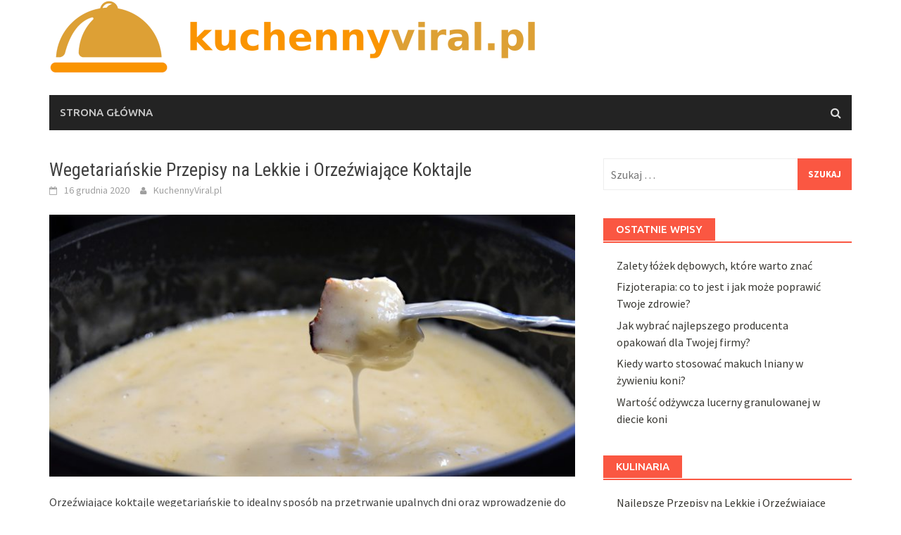

--- FILE ---
content_type: text/html; charset=UTF-8
request_url: https://kuchennyviral.pl/wegetarianskie-przepisy-na-lekkie-i-orzezwiajace-koktajle/
body_size: 22210
content:
<!DOCTYPE html>
<html lang="pl-PL">
<head>
<meta charset="UTF-8">
<meta name="viewport" content="width=device-width, initial-scale=1">
<link rel="profile" href="https://gmpg.org/xfn/11">
<link rel="pingback" href="https://kuchennyviral.pl/xmlrpc.php">
<meta name='robots' content='index, follow, max-image-preview:large, max-snippet:-1, max-video-preview:-1' />

	<!-- This site is optimized with the Yoast SEO plugin v26.7 - https://yoast.com/wordpress/plugins/seo/ -->
	<title>Wegetariańskie Przepisy na Lekkie i Orzeźwiające Koktajle - KuchennyViral.pl</title>
	<link rel="canonical" href="https://kuchennyviral.pl/wegetarianskie-przepisy-na-lekkie-i-orzezwiajace-koktajle/" />
	<meta property="og:locale" content="pl_PL" />
	<meta property="og:type" content="article" />
	<meta property="og:title" content="Wegetariańskie Przepisy na Lekkie i Orzeźwiające Koktajle - KuchennyViral.pl" />
	<meta property="og:description" content="Orzeźwiające koktajle wegetariańskie to idealny sposób na przetrwanie upalnych dni oraz wprowadzenie do diety świeżych owoców i warzyw. Pełne witamin napoje mogą nie" />
	<meta property="og:url" content="https://kuchennyviral.pl/wegetarianskie-przepisy-na-lekkie-i-orzezwiajace-koktajle/" />
	<meta property="og:site_name" content="KuchennyViral.pl" />
	<meta property="article:published_time" content="2020-12-16T06:03:55+00:00" />
	<meta property="article:modified_time" content="2025-12-16T16:46:30+00:00" />
	<meta property="og:image" content="https://kuchennyviral.pl/wp-content/uploads/2022/04/pasta_jedzenie_1649528181.jpg" />
	<meta property="og:image:width" content="1280" />
	<meta property="og:image:height" content="639" />
	<meta property="og:image:type" content="image/jpeg" />
	<meta name="author" content="KuchennyViral.pl" />
	<meta name="twitter:card" content="summary_large_image" />
	<meta name="twitter:label1" content="Napisane przez" />
	<meta name="twitter:data1" content="KuchennyViral.pl" />
	<meta name="twitter:label2" content="Szacowany czas czytania" />
	<meta name="twitter:data2" content="8 minut" />
	<script type="application/ld+json" class="yoast-schema-graph">{"@context":"https://schema.org","@graph":[{"@type":"Article","@id":"https://kuchennyviral.pl/wegetarianskie-przepisy-na-lekkie-i-orzezwiajace-koktajle/#article","isPartOf":{"@id":"https://kuchennyviral.pl/wegetarianskie-przepisy-na-lekkie-i-orzezwiajace-koktajle/"},"author":{"name":"KuchennyViral.pl","@id":"https://kuchennyviral.pl/#/schema/person/4e3b0087ae001f13985ffa21a100d851"},"headline":"Wegetariańskie Przepisy na Lekkie i Orzeźwiające Koktajle","datePublished":"2020-12-16T06:03:55+00:00","dateModified":"2025-12-16T16:46:30+00:00","mainEntityOfPage":{"@id":"https://kuchennyviral.pl/wegetarianskie-przepisy-na-lekkie-i-orzezwiajace-koktajle/"},"wordCount":1531,"image":{"@id":"https://kuchennyviral.pl/wegetarianskie-przepisy-na-lekkie-i-orzezwiajace-koktajle/#primaryimage"},"thumbnailUrl":"https://kuchennyviral.pl/wp-content/uploads/2022/04/pasta_jedzenie_1649528181.jpg","articleSection":["Kulinaria i przepisy"],"inLanguage":"pl-PL"},{"@type":"WebPage","@id":"https://kuchennyviral.pl/wegetarianskie-przepisy-na-lekkie-i-orzezwiajace-koktajle/","url":"https://kuchennyviral.pl/wegetarianskie-przepisy-na-lekkie-i-orzezwiajace-koktajle/","name":"Wegetariańskie Przepisy na Lekkie i Orzeźwiające Koktajle - KuchennyViral.pl","isPartOf":{"@id":"https://kuchennyviral.pl/#website"},"primaryImageOfPage":{"@id":"https://kuchennyviral.pl/wegetarianskie-przepisy-na-lekkie-i-orzezwiajace-koktajle/#primaryimage"},"image":{"@id":"https://kuchennyviral.pl/wegetarianskie-przepisy-na-lekkie-i-orzezwiajace-koktajle/#primaryimage"},"thumbnailUrl":"https://kuchennyviral.pl/wp-content/uploads/2022/04/pasta_jedzenie_1649528181.jpg","datePublished":"2020-12-16T06:03:55+00:00","dateModified":"2025-12-16T16:46:30+00:00","author":{"@id":"https://kuchennyviral.pl/#/schema/person/4e3b0087ae001f13985ffa21a100d851"},"breadcrumb":{"@id":"https://kuchennyviral.pl/wegetarianskie-przepisy-na-lekkie-i-orzezwiajace-koktajle/#breadcrumb"},"inLanguage":"pl-PL","potentialAction":[{"@type":"ReadAction","target":["https://kuchennyviral.pl/wegetarianskie-przepisy-na-lekkie-i-orzezwiajace-koktajle/"]}]},{"@type":"ImageObject","inLanguage":"pl-PL","@id":"https://kuchennyviral.pl/wegetarianskie-przepisy-na-lekkie-i-orzezwiajace-koktajle/#primaryimage","url":"https://kuchennyviral.pl/wp-content/uploads/2022/04/pasta_jedzenie_1649528181.jpg","contentUrl":"https://kuchennyviral.pl/wp-content/uploads/2022/04/pasta_jedzenie_1649528181.jpg","width":1280,"height":639,"caption":"anncapictures / Pixabay"},{"@type":"BreadcrumbList","@id":"https://kuchennyviral.pl/wegetarianskie-przepisy-na-lekkie-i-orzezwiajace-koktajle/#breadcrumb","itemListElement":[{"@type":"ListItem","position":1,"name":"Strona główna","item":"https://kuchennyviral.pl/"},{"@type":"ListItem","position":2,"name":"Wegetariańskie Przepisy na Lekkie i Orzeźwiające Koktajle"}]},{"@type":"WebSite","@id":"https://kuchennyviral.pl/#website","url":"https://kuchennyviral.pl/","name":"KuchennyViral.pl","description":"","potentialAction":[{"@type":"SearchAction","target":{"@type":"EntryPoint","urlTemplate":"https://kuchennyviral.pl/?s={search_term_string}"},"query-input":{"@type":"PropertyValueSpecification","valueRequired":true,"valueName":"search_term_string"}}],"inLanguage":"pl-PL"},{"@type":"Person","@id":"https://kuchennyviral.pl/#/schema/person/4e3b0087ae001f13985ffa21a100d851","name":"KuchennyViral.pl","image":{"@type":"ImageObject","inLanguage":"pl-PL","@id":"https://kuchennyviral.pl/#/schema/person/image/","url":"https://secure.gravatar.com/avatar/bfd83fde509db3de9c690690b87690711d492ee9717552382212a506974c8308?s=96&d=mm&r=g","contentUrl":"https://secure.gravatar.com/avatar/bfd83fde509db3de9c690690b87690711d492ee9717552382212a506974c8308?s=96&d=mm&r=g","caption":"KuchennyViral.pl"},"url":"https://kuchennyviral.pl/author/kuchennyviral-pl/"}]}</script>
	<!-- / Yoast SEO plugin. -->


<link rel='dns-prefetch' href='//fonts.googleapis.com' />
<link rel="alternate" type="application/rss+xml" title="KuchennyViral.pl &raquo; Kanał z wpisami" href="https://kuchennyviral.pl/feed/" />
<link rel="alternate" type="application/rss+xml" title="KuchennyViral.pl &raquo; Kanał z komentarzami" href="https://kuchennyviral.pl/comments/feed/" />
<link rel="alternate" title="oEmbed (JSON)" type="application/json+oembed" href="https://kuchennyviral.pl/wp-json/oembed/1.0/embed?url=https%3A%2F%2Fkuchennyviral.pl%2Fwegetarianskie-przepisy-na-lekkie-i-orzezwiajace-koktajle%2F" />
<link rel="alternate" title="oEmbed (XML)" type="text/xml+oembed" href="https://kuchennyviral.pl/wp-json/oembed/1.0/embed?url=https%3A%2F%2Fkuchennyviral.pl%2Fwegetarianskie-przepisy-na-lekkie-i-orzezwiajace-koktajle%2F&#038;format=xml" />
<style id='wp-img-auto-sizes-contain-inline-css' type='text/css'>
img:is([sizes=auto i],[sizes^="auto," i]){contain-intrinsic-size:3000px 1500px}
/*# sourceURL=wp-img-auto-sizes-contain-inline-css */
</style>
<style id='wp-emoji-styles-inline-css' type='text/css'>

	img.wp-smiley, img.emoji {
		display: inline !important;
		border: none !important;
		box-shadow: none !important;
		height: 1em !important;
		width: 1em !important;
		margin: 0 0.07em !important;
		vertical-align: -0.1em !important;
		background: none !important;
		padding: 0 !important;
	}
/*# sourceURL=wp-emoji-styles-inline-css */
</style>
<style id='wp-block-library-inline-css' type='text/css'>
:root{--wp-block-synced-color:#7a00df;--wp-block-synced-color--rgb:122,0,223;--wp-bound-block-color:var(--wp-block-synced-color);--wp-editor-canvas-background:#ddd;--wp-admin-theme-color:#007cba;--wp-admin-theme-color--rgb:0,124,186;--wp-admin-theme-color-darker-10:#006ba1;--wp-admin-theme-color-darker-10--rgb:0,107,160.5;--wp-admin-theme-color-darker-20:#005a87;--wp-admin-theme-color-darker-20--rgb:0,90,135;--wp-admin-border-width-focus:2px}@media (min-resolution:192dpi){:root{--wp-admin-border-width-focus:1.5px}}.wp-element-button{cursor:pointer}:root .has-very-light-gray-background-color{background-color:#eee}:root .has-very-dark-gray-background-color{background-color:#313131}:root .has-very-light-gray-color{color:#eee}:root .has-very-dark-gray-color{color:#313131}:root .has-vivid-green-cyan-to-vivid-cyan-blue-gradient-background{background:linear-gradient(135deg,#00d084,#0693e3)}:root .has-purple-crush-gradient-background{background:linear-gradient(135deg,#34e2e4,#4721fb 50%,#ab1dfe)}:root .has-hazy-dawn-gradient-background{background:linear-gradient(135deg,#faaca8,#dad0ec)}:root .has-subdued-olive-gradient-background{background:linear-gradient(135deg,#fafae1,#67a671)}:root .has-atomic-cream-gradient-background{background:linear-gradient(135deg,#fdd79a,#004a59)}:root .has-nightshade-gradient-background{background:linear-gradient(135deg,#330968,#31cdcf)}:root .has-midnight-gradient-background{background:linear-gradient(135deg,#020381,#2874fc)}:root{--wp--preset--font-size--normal:16px;--wp--preset--font-size--huge:42px}.has-regular-font-size{font-size:1em}.has-larger-font-size{font-size:2.625em}.has-normal-font-size{font-size:var(--wp--preset--font-size--normal)}.has-huge-font-size{font-size:var(--wp--preset--font-size--huge)}.has-text-align-center{text-align:center}.has-text-align-left{text-align:left}.has-text-align-right{text-align:right}.has-fit-text{white-space:nowrap!important}#end-resizable-editor-section{display:none}.aligncenter{clear:both}.items-justified-left{justify-content:flex-start}.items-justified-center{justify-content:center}.items-justified-right{justify-content:flex-end}.items-justified-space-between{justify-content:space-between}.screen-reader-text{border:0;clip-path:inset(50%);height:1px;margin:-1px;overflow:hidden;padding:0;position:absolute;width:1px;word-wrap:normal!important}.screen-reader-text:focus{background-color:#ddd;clip-path:none;color:#444;display:block;font-size:1em;height:auto;left:5px;line-height:normal;padding:15px 23px 14px;text-decoration:none;top:5px;width:auto;z-index:100000}html :where(.has-border-color){border-style:solid}html :where([style*=border-top-color]){border-top-style:solid}html :where([style*=border-right-color]){border-right-style:solid}html :where([style*=border-bottom-color]){border-bottom-style:solid}html :where([style*=border-left-color]){border-left-style:solid}html :where([style*=border-width]){border-style:solid}html :where([style*=border-top-width]){border-top-style:solid}html :where([style*=border-right-width]){border-right-style:solid}html :where([style*=border-bottom-width]){border-bottom-style:solid}html :where([style*=border-left-width]){border-left-style:solid}html :where(img[class*=wp-image-]){height:auto;max-width:100%}:where(figure){margin:0 0 1em}html :where(.is-position-sticky){--wp-admin--admin-bar--position-offset:var(--wp-admin--admin-bar--height,0px)}@media screen and (max-width:600px){html :where(.is-position-sticky){--wp-admin--admin-bar--position-offset:0px}}

/*# sourceURL=wp-block-library-inline-css */
</style><style id='global-styles-inline-css' type='text/css'>
:root{--wp--preset--aspect-ratio--square: 1;--wp--preset--aspect-ratio--4-3: 4/3;--wp--preset--aspect-ratio--3-4: 3/4;--wp--preset--aspect-ratio--3-2: 3/2;--wp--preset--aspect-ratio--2-3: 2/3;--wp--preset--aspect-ratio--16-9: 16/9;--wp--preset--aspect-ratio--9-16: 9/16;--wp--preset--color--black: #000000;--wp--preset--color--cyan-bluish-gray: #abb8c3;--wp--preset--color--white: #ffffff;--wp--preset--color--pale-pink: #f78da7;--wp--preset--color--vivid-red: #cf2e2e;--wp--preset--color--luminous-vivid-orange: #ff6900;--wp--preset--color--luminous-vivid-amber: #fcb900;--wp--preset--color--light-green-cyan: #7bdcb5;--wp--preset--color--vivid-green-cyan: #00d084;--wp--preset--color--pale-cyan-blue: #8ed1fc;--wp--preset--color--vivid-cyan-blue: #0693e3;--wp--preset--color--vivid-purple: #9b51e0;--wp--preset--gradient--vivid-cyan-blue-to-vivid-purple: linear-gradient(135deg,rgb(6,147,227) 0%,rgb(155,81,224) 100%);--wp--preset--gradient--light-green-cyan-to-vivid-green-cyan: linear-gradient(135deg,rgb(122,220,180) 0%,rgb(0,208,130) 100%);--wp--preset--gradient--luminous-vivid-amber-to-luminous-vivid-orange: linear-gradient(135deg,rgb(252,185,0) 0%,rgb(255,105,0) 100%);--wp--preset--gradient--luminous-vivid-orange-to-vivid-red: linear-gradient(135deg,rgb(255,105,0) 0%,rgb(207,46,46) 100%);--wp--preset--gradient--very-light-gray-to-cyan-bluish-gray: linear-gradient(135deg,rgb(238,238,238) 0%,rgb(169,184,195) 100%);--wp--preset--gradient--cool-to-warm-spectrum: linear-gradient(135deg,rgb(74,234,220) 0%,rgb(151,120,209) 20%,rgb(207,42,186) 40%,rgb(238,44,130) 60%,rgb(251,105,98) 80%,rgb(254,248,76) 100%);--wp--preset--gradient--blush-light-purple: linear-gradient(135deg,rgb(255,206,236) 0%,rgb(152,150,240) 100%);--wp--preset--gradient--blush-bordeaux: linear-gradient(135deg,rgb(254,205,165) 0%,rgb(254,45,45) 50%,rgb(107,0,62) 100%);--wp--preset--gradient--luminous-dusk: linear-gradient(135deg,rgb(255,203,112) 0%,rgb(199,81,192) 50%,rgb(65,88,208) 100%);--wp--preset--gradient--pale-ocean: linear-gradient(135deg,rgb(255,245,203) 0%,rgb(182,227,212) 50%,rgb(51,167,181) 100%);--wp--preset--gradient--electric-grass: linear-gradient(135deg,rgb(202,248,128) 0%,rgb(113,206,126) 100%);--wp--preset--gradient--midnight: linear-gradient(135deg,rgb(2,3,129) 0%,rgb(40,116,252) 100%);--wp--preset--font-size--small: 13px;--wp--preset--font-size--medium: 20px;--wp--preset--font-size--large: 36px;--wp--preset--font-size--x-large: 42px;--wp--preset--spacing--20: 0.44rem;--wp--preset--spacing--30: 0.67rem;--wp--preset--spacing--40: 1rem;--wp--preset--spacing--50: 1.5rem;--wp--preset--spacing--60: 2.25rem;--wp--preset--spacing--70: 3.38rem;--wp--preset--spacing--80: 5.06rem;--wp--preset--shadow--natural: 6px 6px 9px rgba(0, 0, 0, 0.2);--wp--preset--shadow--deep: 12px 12px 50px rgba(0, 0, 0, 0.4);--wp--preset--shadow--sharp: 6px 6px 0px rgba(0, 0, 0, 0.2);--wp--preset--shadow--outlined: 6px 6px 0px -3px rgb(255, 255, 255), 6px 6px rgb(0, 0, 0);--wp--preset--shadow--crisp: 6px 6px 0px rgb(0, 0, 0);}:where(.is-layout-flex){gap: 0.5em;}:where(.is-layout-grid){gap: 0.5em;}body .is-layout-flex{display: flex;}.is-layout-flex{flex-wrap: wrap;align-items: center;}.is-layout-flex > :is(*, div){margin: 0;}body .is-layout-grid{display: grid;}.is-layout-grid > :is(*, div){margin: 0;}:where(.wp-block-columns.is-layout-flex){gap: 2em;}:where(.wp-block-columns.is-layout-grid){gap: 2em;}:where(.wp-block-post-template.is-layout-flex){gap: 1.25em;}:where(.wp-block-post-template.is-layout-grid){gap: 1.25em;}.has-black-color{color: var(--wp--preset--color--black) !important;}.has-cyan-bluish-gray-color{color: var(--wp--preset--color--cyan-bluish-gray) !important;}.has-white-color{color: var(--wp--preset--color--white) !important;}.has-pale-pink-color{color: var(--wp--preset--color--pale-pink) !important;}.has-vivid-red-color{color: var(--wp--preset--color--vivid-red) !important;}.has-luminous-vivid-orange-color{color: var(--wp--preset--color--luminous-vivid-orange) !important;}.has-luminous-vivid-amber-color{color: var(--wp--preset--color--luminous-vivid-amber) !important;}.has-light-green-cyan-color{color: var(--wp--preset--color--light-green-cyan) !important;}.has-vivid-green-cyan-color{color: var(--wp--preset--color--vivid-green-cyan) !important;}.has-pale-cyan-blue-color{color: var(--wp--preset--color--pale-cyan-blue) !important;}.has-vivid-cyan-blue-color{color: var(--wp--preset--color--vivid-cyan-blue) !important;}.has-vivid-purple-color{color: var(--wp--preset--color--vivid-purple) !important;}.has-black-background-color{background-color: var(--wp--preset--color--black) !important;}.has-cyan-bluish-gray-background-color{background-color: var(--wp--preset--color--cyan-bluish-gray) !important;}.has-white-background-color{background-color: var(--wp--preset--color--white) !important;}.has-pale-pink-background-color{background-color: var(--wp--preset--color--pale-pink) !important;}.has-vivid-red-background-color{background-color: var(--wp--preset--color--vivid-red) !important;}.has-luminous-vivid-orange-background-color{background-color: var(--wp--preset--color--luminous-vivid-orange) !important;}.has-luminous-vivid-amber-background-color{background-color: var(--wp--preset--color--luminous-vivid-amber) !important;}.has-light-green-cyan-background-color{background-color: var(--wp--preset--color--light-green-cyan) !important;}.has-vivid-green-cyan-background-color{background-color: var(--wp--preset--color--vivid-green-cyan) !important;}.has-pale-cyan-blue-background-color{background-color: var(--wp--preset--color--pale-cyan-blue) !important;}.has-vivid-cyan-blue-background-color{background-color: var(--wp--preset--color--vivid-cyan-blue) !important;}.has-vivid-purple-background-color{background-color: var(--wp--preset--color--vivid-purple) !important;}.has-black-border-color{border-color: var(--wp--preset--color--black) !important;}.has-cyan-bluish-gray-border-color{border-color: var(--wp--preset--color--cyan-bluish-gray) !important;}.has-white-border-color{border-color: var(--wp--preset--color--white) !important;}.has-pale-pink-border-color{border-color: var(--wp--preset--color--pale-pink) !important;}.has-vivid-red-border-color{border-color: var(--wp--preset--color--vivid-red) !important;}.has-luminous-vivid-orange-border-color{border-color: var(--wp--preset--color--luminous-vivid-orange) !important;}.has-luminous-vivid-amber-border-color{border-color: var(--wp--preset--color--luminous-vivid-amber) !important;}.has-light-green-cyan-border-color{border-color: var(--wp--preset--color--light-green-cyan) !important;}.has-vivid-green-cyan-border-color{border-color: var(--wp--preset--color--vivid-green-cyan) !important;}.has-pale-cyan-blue-border-color{border-color: var(--wp--preset--color--pale-cyan-blue) !important;}.has-vivid-cyan-blue-border-color{border-color: var(--wp--preset--color--vivid-cyan-blue) !important;}.has-vivid-purple-border-color{border-color: var(--wp--preset--color--vivid-purple) !important;}.has-vivid-cyan-blue-to-vivid-purple-gradient-background{background: var(--wp--preset--gradient--vivid-cyan-blue-to-vivid-purple) !important;}.has-light-green-cyan-to-vivid-green-cyan-gradient-background{background: var(--wp--preset--gradient--light-green-cyan-to-vivid-green-cyan) !important;}.has-luminous-vivid-amber-to-luminous-vivid-orange-gradient-background{background: var(--wp--preset--gradient--luminous-vivid-amber-to-luminous-vivid-orange) !important;}.has-luminous-vivid-orange-to-vivid-red-gradient-background{background: var(--wp--preset--gradient--luminous-vivid-orange-to-vivid-red) !important;}.has-very-light-gray-to-cyan-bluish-gray-gradient-background{background: var(--wp--preset--gradient--very-light-gray-to-cyan-bluish-gray) !important;}.has-cool-to-warm-spectrum-gradient-background{background: var(--wp--preset--gradient--cool-to-warm-spectrum) !important;}.has-blush-light-purple-gradient-background{background: var(--wp--preset--gradient--blush-light-purple) !important;}.has-blush-bordeaux-gradient-background{background: var(--wp--preset--gradient--blush-bordeaux) !important;}.has-luminous-dusk-gradient-background{background: var(--wp--preset--gradient--luminous-dusk) !important;}.has-pale-ocean-gradient-background{background: var(--wp--preset--gradient--pale-ocean) !important;}.has-electric-grass-gradient-background{background: var(--wp--preset--gradient--electric-grass) !important;}.has-midnight-gradient-background{background: var(--wp--preset--gradient--midnight) !important;}.has-small-font-size{font-size: var(--wp--preset--font-size--small) !important;}.has-medium-font-size{font-size: var(--wp--preset--font-size--medium) !important;}.has-large-font-size{font-size: var(--wp--preset--font-size--large) !important;}.has-x-large-font-size{font-size: var(--wp--preset--font-size--x-large) !important;}
/*# sourceURL=global-styles-inline-css */
</style>

<style id='classic-theme-styles-inline-css' type='text/css'>
/*! This file is auto-generated */
.wp-block-button__link{color:#fff;background-color:#32373c;border-radius:9999px;box-shadow:none;text-decoration:none;padding:calc(.667em + 2px) calc(1.333em + 2px);font-size:1.125em}.wp-block-file__button{background:#32373c;color:#fff;text-decoration:none}
/*# sourceURL=/wp-includes/css/classic-themes.min.css */
</style>
<link rel='stylesheet' id='ez-toc-css' href='https://kuchennyviral.pl/wp-content/plugins/easy-table-of-contents/assets/css/screen.min.css?ver=2.0.80' type='text/css' media='all' />
<style id='ez-toc-inline-css' type='text/css'>
div#ez-toc-container .ez-toc-title {font-size: 120%;}div#ez-toc-container .ez-toc-title {font-weight: 500;}div#ez-toc-container ul li , div#ez-toc-container ul li a {font-size: 95%;}div#ez-toc-container ul li , div#ez-toc-container ul li a {font-weight: 500;}div#ez-toc-container nav ul ul li {font-size: 90%;}.ez-toc-box-title {font-weight: bold; margin-bottom: 10px; text-align: center; text-transform: uppercase; letter-spacing: 1px; color: #666; padding-bottom: 5px;position:absolute;top:-4%;left:5%;background-color: inherit;transition: top 0.3s ease;}.ez-toc-box-title.toc-closed {top:-25%;}
.ez-toc-container-direction {direction: ltr;}.ez-toc-counter ul{counter-reset: item ;}.ez-toc-counter nav ul li a::before {content: counters(item, '.', decimal) '. ';display: inline-block;counter-increment: item;flex-grow: 0;flex-shrink: 0;margin-right: .2em; float: left; }.ez-toc-widget-direction {direction: ltr;}.ez-toc-widget-container ul{counter-reset: item ;}.ez-toc-widget-container nav ul li a::before {content: counters(item, '.', decimal) '. ';display: inline-block;counter-increment: item;flex-grow: 0;flex-shrink: 0;margin-right: .2em; float: left; }
/*# sourceURL=ez-toc-inline-css */
</style>
<link rel='stylesheet' id='awaken-font-awesome-css' href='https://kuchennyviral.pl/wp-content/themes/awaken/css/font-awesome.min.css?ver=4.4.0' type='text/css' media='all' />
<link rel='stylesheet' id='bootstrap.css-css' href='https://kuchennyviral.pl/wp-content/themes/awaken/css/bootstrap.min.css?ver=all' type='text/css' media='all' />
<link rel='stylesheet' id='awaken-style-css' href='https://kuchennyviral.pl/wp-content/themes/awaken-child/style.css?ver=6.9' type='text/css' media='all' />
<link rel='stylesheet' id='awaken-fonts-css' href='https://fonts.googleapis.com/css?family=Ubuntu%3A400%2C500%7CSource+Sans+Pro%3A400%2C600%2C700%2C400italic%7CRoboto+Condensed%3A400italic%2C700%2C400&#038;subset=latin%2Clatin-ext' type='text/css' media='all' />
<link rel='stylesheet' id='add-flex-css-css' href='https://kuchennyviral.pl/wp-content/themes/awaken/css/flexslider.css?ver=6.9' type='text/css' media='screen' />
<link rel='stylesheet' id='arpw-style-css' href='https://kuchennyviral.pl/wp-content/plugins/advanced-random-posts-widget/assets/css/arpw-frontend.css?ver=6.9' type='text/css' media='all' />
<link rel='stylesheet' id='yarppRelatedCss-css' href='https://kuchennyviral.pl/wp-content/plugins/yet-another-related-posts-plugin/style/related.css?ver=5.30.11' type='text/css' media='all' />
<script type="text/javascript" src="https://kuchennyviral.pl/wp-includes/js/jquery/jquery.min.js?ver=3.7.1" id="jquery-core-js"></script>
<script type="text/javascript" src="https://kuchennyviral.pl/wp-includes/js/jquery/jquery-migrate.min.js?ver=3.4.1" id="jquery-migrate-js"></script>
<script type="text/javascript" src="https://kuchennyviral.pl/wp-content/themes/awaken/js/scripts.js?ver=6.9" id="awaken-scripts-js"></script>
<link rel="https://api.w.org/" href="https://kuchennyviral.pl/wp-json/" /><link rel="alternate" title="JSON" type="application/json" href="https://kuchennyviral.pl/wp-json/wp/v2/posts/355" /><link rel="EditURI" type="application/rsd+xml" title="RSD" href="https://kuchennyviral.pl/xmlrpc.php?rsd" />
<meta name="generator" content="WordPress 6.9" />
<link rel='shortlink' href='https://kuchennyviral.pl/?p=355' />

		<!-- GA Google Analytics @ https://m0n.co/ga -->
		<script async src="https://www.googletagmanager.com/gtag/js?id=G-ZZG91D89M7"></script>
		<script>
			window.dataLayer = window.dataLayer || [];
			function gtag(){dataLayer.push(arguments);}
			gtag('js', new Date());
			gtag('config', 'G-ZZG91D89M7');
		</script>

	<!-- Analytics by WP Statistics - https://wp-statistics.com -->
<style></style><style type="text/css">.recentcomments a{display:inline !important;padding:0 !important;margin:0 !important;}</style></head>

<body data-rsssl=1 class="wp-singular post-template-default single single-post postid-355 single-format-standard wp-embed-responsive wp-theme-awaken wp-child-theme-awaken-child">
<div id="page" class="hfeed site">
	<a class="skip-link screen-reader-text" href="#content">Skip to content</a>
	<header id="masthead" class="site-header" role="banner">
		
	
	<div class="site-branding">
		<div class="container">
			<div class="site-brand-container">
										<div class="site-logo">
							<a href="https://kuchennyviral.pl/" rel="home"><img src="https://kuchennyviral.pl/wp-content/uploads/2022/10/logo.png" alt="KuchennyViral.pl"></a>
						</div>
								</div><!-- .site-brand-container -->
						
		</div>
	</div>

	<div class="container">
		<div class="awaken-navigation-container">
			<nav id="site-navigation" class="main-navigation cl-effect-10" role="navigation">
				<div class="menu"><ul>
<li ><a href="https://kuchennyviral.pl/">Strona główna</a></li></ul></div>
			</nav><!-- #site-navigation -->
			<a href="#" class="navbutton" id="main-nav-button">Main Menu</a>
			<div class="responsive-mainnav"></div>

							<div class="awaken-search-button-icon"></div>
				<div class="awaken-search-box-container">
					<div class="awaken-search-box">
						<form action="https://kuchennyviral.pl/" id="awaken-search-form" method="get">
							<input type="text" value="" name="s" id="s" />
							<input type="submit" value="Search" />
						</form>
					</div><!-- th-search-box -->
				</div><!-- .th-search-box-container -->
			
		</div><!-- .awaken-navigation-container-->
	</div><!-- .container -->
	</header><!-- #masthead -->

	<div id="content" class="site-content">
		<div class="container">

	<div class="row">
<div class="col-xs-12 col-sm-12 col-md-8 ">
	<div id="primary" class="content-area">
		<main id="main" class="site-main" role="main">

		
			
<article id="post-355" class="post-355 post type-post status-publish format-standard has-post-thumbnail hentry category-kulinaria-i-przepisy">
	<header class="single-entry-header">
		<h1 class="single-entry-title entry-title">Wegetariańskie Przepisy na Lekkie i Orzeźwiające Koktajle</h1>
		<div class="single-entry-meta">
			<span class="posted-on"><a href="https://kuchennyviral.pl/wegetarianskie-przepisy-na-lekkie-i-orzezwiajace-koktajle/" rel="bookmark"><time class="entry-date published" datetime="2020-12-16T07:03:55+01:00">16 grudnia 2020</time><time class="updated" datetime="2025-12-16T17:46:30+01:00">16 grudnia 2025</time></a></span><span class="byline"><span class="author vcard"><a class="url fn n" href="https://kuchennyviral.pl/author/kuchennyviral-pl/">KuchennyViral.pl</a></span></span>					</div><!-- .entry-meta -->
	</header><!-- .entry-header -->

				<div class="article-featured-image">
				<img width="752" height="375" src="https://kuchennyviral.pl/wp-content/uploads/2022/04/pasta_jedzenie_1649528181.jpg" class="attachment-featured-slider size-featured-slider wp-post-image" alt="" decoding="async" fetchpriority="high" srcset="https://kuchennyviral.pl/wp-content/uploads/2022/04/pasta_jedzenie_1649528181.jpg 1280w, https://kuchennyviral.pl/wp-content/uploads/2022/04/pasta_jedzenie_1649528181-300x150.jpg 300w, https://kuchennyviral.pl/wp-content/uploads/2022/04/pasta_jedzenie_1649528181-1024x511.jpg 1024w, https://kuchennyviral.pl/wp-content/uploads/2022/04/pasta_jedzenie_1649528181-768x383.jpg 768w" sizes="(max-width: 752px) 100vw, 752px" />			</div>
			
	<div class="entry-content">
		<p>Orzeźwiające koktajle wegetariańskie to idealny sposób na przetrwanie upalnych dni oraz wprowadzenie do diety świeżych owoców i warzyw. Pełne witamin napoje mogą nie tylko zachwycać smakiem, ale również dostarczać niezbędnych składników odżywczych. Warto zainwestować w sezonowe produkty, które wzbogacą nasze koktajle o wyjątkowy aromat i świeżość. Odkryjmy razem, jak przygotować idealne koktajle, które nie tylko orzeźwiają, ale także wspierają nasze zdrowie. Przygotuj się na eksplozję smaków i kolorów w szklance!</p>
<div id="ez-toc-container" class="ez-toc-v2_0_80 counter-hierarchy ez-toc-counter ez-toc-grey ez-toc-container-direction">
<div class="ez-toc-title-container">
<p class="ez-toc-title" style="cursor:inherit">Spis treści</p>
<span class="ez-toc-title-toggle"><a href="#" class="ez-toc-pull-right ez-toc-btn ez-toc-btn-xs ez-toc-btn-default ez-toc-toggle" aria-label="Przełącznik Spisu Treści"><span class="ez-toc-js-icon-con"><span class=""><span class="eztoc-hide" style="display:none;">Toggle</span><span class="ez-toc-icon-toggle-span"><svg style="fill: #999;color:#999" xmlns="http://www.w3.org/2000/svg" class="list-377408" width="20px" height="20px" viewBox="0 0 24 24" fill="none"><path d="M6 6H4v2h2V6zm14 0H8v2h12V6zM4 11h2v2H4v-2zm16 0H8v2h12v-2zM4 16h2v2H4v-2zm16 0H8v2h12v-2z" fill="currentColor"></path></svg><svg style="fill: #999;color:#999" class="arrow-unsorted-368013" xmlns="http://www.w3.org/2000/svg" width="10px" height="10px" viewBox="0 0 24 24" version="1.2" baseProfile="tiny"><path d="M18.2 9.3l-6.2-6.3-6.2 6.3c-.2.2-.3.4-.3.7s.1.5.3.7c.2.2.4.3.7.3h11c.3 0 .5-.1.7-.3.2-.2.3-.5.3-.7s-.1-.5-.3-.7zM5.8 14.7l6.2 6.3 6.2-6.3c.2-.2.3-.5.3-.7s-.1-.5-.3-.7c-.2-.2-.4-.3-.7-.3h-11c-.3 0-.5.1-.7.3-.2.2-.3.5-.3.7s.1.5.3.7z"/></svg></span></span></span></a></span></div>
<nav><ul class='ez-toc-list ez-toc-list-level-1 ' ><li class='ez-toc-page-1 ez-toc-heading-level-2'><a class="ez-toc-link ez-toc-heading-1" href="#Jakie_skladniki_wybrac_do_orzezwiajacych_koktajli_wegetarianskich" >Jakie składniki wybrać do orzeźwiających koktajli wegetariańskich?</a></li><li class='ez-toc-page-1 ez-toc-heading-level-2'><a class="ez-toc-link ez-toc-heading-2" href="#Jak_przygotowac_idealny_koktajl_owocowy" >Jak przygotować idealny koktajl owocowy?</a></li><li class='ez-toc-page-1 ez-toc-heading-level-2'><a class="ez-toc-link ez-toc-heading-3" href="#Jakie_sa_najlepsze_przepisy_na_lekkie_koktajle_wegetarianskie" >Jakie są najlepsze przepisy na lekkie koktajle wegetariańskie?</a></li><li class='ez-toc-page-1 ez-toc-heading-level-2'><a class="ez-toc-link ez-toc-heading-4" href="#Jakie_dodatki_wzbogaca_smak_koktajli" >Jakie dodatki wzbogacą smak koktajli?</a></li><li class='ez-toc-page-1 ez-toc-heading-level-2'><a class="ez-toc-link ez-toc-heading-5" href="#Jakie_sa_korzysci_zdrowotne_z_picia_koktajli_wegetarianskich" >Jakie są korzyści zdrowotne z picia koktajli wegetariańskich?</a></li></ul></nav></div>
<h2><span class="ez-toc-section" id="Jakie_skladniki_wybrac_do_orzezwiajacych_koktajli_wegetarianskich"></span>Jakie składniki wybrać do orzeźwiających koktajli wegetariańskich?<span class="ez-toc-section-end"></span></h2>
<p>Wybierając składniki do <strong>orzeźwiających koktajli wegetariańskich</strong>, kluczowe jest, aby skoncentrować się na świeżych owocach i warzywach, które nie tylko wznoszą smak napoju na wyższy poziom, ale także dostarczają cennych składników odżywczych. Wśród najlepszych propozycji znajdują się owoce sezonowe, które są nie tylko smaczne, ale także łatwo dostępne w danym okresie roku.</p>
<p>Oto kilka popularnych składników, które warto uwzględnić w przepisach na wegetariańskie koktajle:</p>
<ul>
<li><strong>Arbuz</strong> – idealny do przygotowania orzeźwiających napojów, ze względu na swoją wysoką zawartość wody i naturalną słodycz.</li>
<li><strong>Truskawki</strong> – doskonałe zarówno w postaci świeżej, jak i mrożonej; dodają koktajlom intensywnego koloru oraz owocowego smaku.</li>
<li><strong>Mango</strong> – znane ze swojej egzotycznej słodyczy; świetnie komponuje się z innymi owocami i ziołami, tworząc harmonijne połączenia.</li>
</ul>
<p>Warto również wzbogacić koktajle o <strong>zioła</strong>, które nadają dodatkowego aromatu. Mięta oraz bazylia to doskonałe przykłady ziół, które świetnie harmonizują z owocami oraz wnoszą orzeźwiający akcent do napojów. Można je dodawać zarówno w świeżej postaci, jak i w formie puree, co pozwala na uzyskanie intensywniejszego smaku i aromatu.</p>
<p>Wybór odpowiednich składników nie tylko wpływa na smak, ale również na wartości odżywcze koktajli. Świeże owoce i warzywa bogate są w witaminy, minerały oraz błonnik, co czyni je idealnym wyborem dla osób dbających o zdrową dietę. Przygotowując koktajle, można eksperymentować z różnymi kombinacjami, aby znaleźć ulubione smaki oraz odkryć nowe połączenia, które zachwycą podniebienie.</p>
<h2><span class="ez-toc-section" id="Jak_przygotowac_idealny_koktajl_owocowy"></span>Jak przygotować idealny koktajl owocowy?<span class="ez-toc-section-end"></span></h2>
<p>Aby przygotować idealny koktajl owocowy, kluczowe jest zadbanie o odpowiednie proporcje składników oraz zastosowanie właściwej techniki blendowania. Pierwszym krokiem jest wybór <strong>dojrzałych owoców</strong>, które wniosą naturalną słodycz i intensywny smak. Można wykorzystać różne owoce, takie jak banany, truskawki, mango czy ananasy, aby uzyskać różnorodność w smaku i aromacie.</p>
<p>Oprócz owoców, ważnym składnikiem jest płyn, który nadaje koktajlowi odpowiednią konsystencję. Można użyć wody, soku owocowego lub mleka roślinnego, takiego jak mleko kokosowe czy migdałowe. Warto pamiętać, że dodanie płynu nie tylko wpływa na gładkość napoju, ale także może wzmocnić jego smak. Idealne proporcje to zazwyczaj jeden do dwóch owoców na jedną szklankę płynu.</p>
<table>
<thead>
<tr>
<th>Rodzaj owocu</th>
<th>Zalety</th>
<th>Zastosowanie</th>
</tr>
</thead>
<tbody>
<tr>
<td>Banany</td>
<td>Dodają kremowości i naturalnej słodyczy</td>
<td>Podstawowy składnik w wielu koktajlach</td>
</tr>
<tr>
<td>Truskawki</td>
<td>Słodkie i orzeźwiające, bogate w witaminę C</td>
<td>Świetne do koktajli owocowych i smoothie</td>
</tr>
<tr>
<td>Mango</td>
<td>Egzotyczny smak i soczystość</td>
<td>Dodaje unikalnego smaku owocowym koktajlom</td>
</tr>
</tbody>
</table>
<p>Kiedy składniki są już przygotowane, należy je umieścić w blenderze i blendować na wysokich obrotach, aż do uzyskania gładkiej konsystencji. Warto próbować mieszanki w trakcie blendowania, aby dostosować smak i słodycz do własnych upodobań. Jeśli koktajl jest zbyt gęsty, można dodać więcej płynu, a w przypadku, gdy jest za rzadki, warto dodać dodatkowe owoce.</p>
<p>Pamiętaj również, że dekoracja ma znaczenie. Możesz dodać kawałki owoców na wierzch, listki mięty lub odrobinę nasion chia, aby uzyskać efektowny wygląd i dodatkowe wartości odżywcze. Dzięki tym prostym krokom stworzysz pyszny i zdrowy koktajl owocowy, idealny na każdą okazję.</p>
<h2><span class="ez-toc-section" id="Jakie_sa_najlepsze_przepisy_na_lekkie_koktajle_wegetarianskie"></span>Jakie są najlepsze przepisy na lekkie koktajle wegetariańskie?<span class="ez-toc-section-end"></span></h2>
<p>Lekkie koktajle wegetariańskie to doskonały sposób na zdrowe i orzeźwiające napoje, które można przygotować z różnych owoców i warzyw. Dzięki ich różnorodności, każdy może znaleźć coś dla siebie. Oto kilka inspirujących przepisów, które warto wypróbować:</p>
<ul>
<li><strong>Koktajl arbuzowy z miętą</strong> – to idealna propozycja na gorące dni. Pół arbuza kroimy na kawałki, dodajemy kilka liści świeżej mięty oraz sok z limonki. Całość blendujemy, a następnie schładzamy w lodówce. Ten koktajl nie tylko świetnie smakuje, ale także orzeźwia i nawadnia organizm.</li>
<li><strong>Koktajl bananowo-truskawkowy</strong> – równie prosty w przygotowaniu. Wystarczy połączyć dojrzałego banana z kilkoma świeżymi truskawkami oraz ulubionym mlekiem roślinnym, na przykład sojowym lub owsianym. Taki koktajl to znakomity sposób na zdrowe śniadanie, które doda energii na cały dzień.</li>
<li><strong>Koktajl szpinakowy z ananasem</strong> – dla tych, którzy chcą wprowadzić do swojego menu więcej warzyw. Garść świeżego szpinaku, kilka kawałków ananasa i sok pomarańczowy to świetne połączenie. Dzięki ananasowi koktajl będzie słodki i pełen witamin, a szpinak dostarczy niezbędnych składników odżywczych.</li>
</ul>
<p>Podczas przygotowywania koktajli wegetariańskich warto eksperymentować z różnorodnymi składnikami, aby znaleźć idealne połączenie smaków. Można dodać również przyprawy, takie jak cynamon, imbir lub chia, aby wzbogacić teksturę i smak napoju. Harmonia smaków oraz połączenie świeżości owoców i warzyw sprawią, że lekki koktajl stanie się nie tylko zdrowym, ale i pysznym uzupełnieniem dnia.</p>
<h2><span class="ez-toc-section" id="Jakie_dodatki_wzbogaca_smak_koktajli"></span>Jakie dodatki wzbogacą smak koktajli?<span class="ez-toc-section-end"></span></h2>
<p>Dodatki do koktajli potrafią diametralnie zmienić ich smak oraz konsystencję. Eksperymentowanie z różnorodnymi składnikami to klucz do stworzenia wyjątkowych kompozycji. Warto zacząć od <strong>zioł</strong> – świeża mięta nadaje napojom odświeżający smak, a bazylia może wprowadzić ciekawe nuty, które połączą się z owocami. Takie połączenia potrafią zaskoczyć nawet najbardziej wymagających smakoszy.</p>
<p>Przyprawy również odgrywają istotną rolę w podkreślaniu charakteru koktajli. <strong>Cynamon</strong> dodaje ciepła, szczególnie w napojach, które zawierają składniki takie jak jabłka czy gruszki. Z kolei <strong>imbir</strong> wnosi pikantność i świeżość, co czyni go doskonałym dodatkiem do koktajli na bazie cytrusów. Użycie odrobiny tych przypraw może zupełnie odmienić wydźwięk prawie każdej mieszanki.</p>
<p>Nie można zapominać o <strong>orzechach</strong> i <strong>nasionach</strong>, które nie tylko dodają wartości odżywczych, ale i ciekawej tekstury. Na przykład, dodanie mielonych orzechów nerkowca do owocowego koktajlu sprawi, że stanie się on bardziej sycący i kremowy. Z kolei nasiona chia mogą dostarczyć dodatkowych błonnika i nadają ciekawy efekt wizualny, gdy napój staje się lekko galaretowaty.</p>
<p>Ostatecznie, jogurt roślinny to znakomity sposób na wzbogacenie koktajli. Doda on kremowej konsystencji oraz współczesnych walorów dietetycznych, co sprawia, że propozycje te są idealne dla osób poszukujących zdrowych alternatyw. Możliwości są praktycznie nieograniczone – od jogurtu sojowego po kokosowy, każdy z nich wprowadzi coś unikalnego do napoju.</p>
<h2><span class="ez-toc-section" id="Jakie_sa_korzysci_zdrowotne_z_picia_koktajli_wegetarianskich"></span>Jakie są korzyści zdrowotne z picia koktajli wegetariańskich?<span class="ez-toc-section-end"></span></h2>
<p>Koktajle wegetariańskie są niezwykle korzystne dla zdrowia, a ich regularne spożywanie może przynieść liczne korzyści. Dzięki bogatej zawartości witamin, minerałów i błonnika, te napoje przyczyniają się do poprawy ogólnego samopoczucia oraz wspierają funkcje organizmu. Poniżej przedstawiamy niektóre z najważniejszych korzyści płynących z picia koktajli wegetariańskich.</p>
<ul>
<li><strong>Wsparcie układu odpornościowego</strong>: Koktajle wzbogacone o owoce i warzywa, takie jak cytrusy, jagody czy zielone liście, dostarczają wysokich dawek witamin, szczególnie witaminy C, które pomagają wzmocnić odporność organizmu.</li>
<li><strong>Poprawa trawienia</strong>: Składniki takie jak zielone warzywa, awokado czy siemię lniane są źródłem błonnika, który wspiera procesy trawienne i zapobiega problemom żołądkowym.</li>
<li><strong>Dostarczenie energii</strong>: Koktajle z dodatkiem bananów lub orzechów są doskonałym źródłem naturalnych cukrów i zdrowych tłuszczów, które dostarczają energii na długi czas, a jednocześnie nie obciążają organizmu.</li>
</ul>
<p>Co więcej, koktajle wegetariańskie są doskonałym sposobem na zwiększenie spożycia zdrowych składników. Włączenie ich do codziennej diety może być łatwe i przyjemne, zwłaszcza gdy eksperymentujemy z różnymi połączeniami smakowymi. Przygotowanie smacznego i pożywnego napoju nie wymaga skomplikowanych przepisów, co czyni je idealnym rozwiązaniem dla osób mających mało czasu.</p>
<p>Warto również zwrócić uwagę na to, że picie koktajli wegetariańskich może przyczynić się do obniżenia ryzyka wystąpienia wielu chorób przewlekłych. Regularne dostarczanie organizmowi zdrowych składników odżywczych może wspierać profilaktykę chorób serca, cukrzycy czy otyłości. Reasumując, wprowadzenie koktajli wegetariańskich do codziennej diety może znacząco wpłynąć na poprawę zdrowia i samopoczucia.</p>
<div class='yarpp yarpp-related yarpp-related-website yarpp-template-list'>
<!-- YARPP List -->
<h3>Powiązane wpisy:</h3><ol>
<li><a href="https://kuchennyviral.pl/przepisy-na-wegetarianskie-desery-bez-cukru/" rel="bookmark" title="Przepisy na Wegetariańskie Desery Bez Cukru">Przepisy na Wegetariańskie Desery Bez Cukru</a></li>
<li><a href="https://kuchennyviral.pl/przepisy-na-wegetarianskie-smoothie-zdrowe-napoje-pelne-skladnikow/" rel="bookmark" title="Przepisy na Wegetariańskie Smoothie: Zdrowe Napoje pełne Składników">Przepisy na Wegetariańskie Smoothie: Zdrowe Napoje pełne Składników</a></li>
<li><a href="https://kuchennyviral.pl/5-sposobow-na-kreatywne-wykorzystanie-restek-jedzenia-w-kuchni-wegetarianskiej/" rel="bookmark" title="5 Sposobów na Kreatywne Wykorzystanie Restek Jedzenia w Kuchni Wegetariańskiej">5 Sposobów na Kreatywne Wykorzystanie Restek Jedzenia w Kuchni Wegetariańskiej</a></li>
<li><a href="https://kuchennyviral.pl/5-przepisow-na-zdrowe-egzotyczne-obiady-dla-aktywnych-ludzi/" rel="bookmark" title="5 Przepisów na Zdrowe Egzotyczne Obiady dla Aktywnych Ludzi">5 Przepisów na Zdrowe Egzotyczne Obiady dla Aktywnych Ludzi</a></li>
</ol>
</div>
			</div><!-- .entry-content -->

	<footer class="single-entry-footer">
		<div class="categorized-under">Posted Under</div><div class="awaken-category-list"><a href="https://kuchennyviral.pl/kategoria/kulinaria-i-przepisy/" rel="category tag">Kulinaria i przepisy</a></div><div class="clearfix"></div>
	</footer><!-- .entry-footer -->
</article><!-- #post-## -->

				<nav class="navigation post-navigation" role="navigation">
		<h2 class="screen-reader-text">Post navigation</h2>
		<div class="nav-links">
			<div class="nav-previous"><a href="https://kuchennyviral.pl/przepisy-na-dania-bezglutenowe-i-bez-laktozy-smaczne-alternatywy/" rel="prev">Przepisy na Dania Bezglutenowe i Bez Laktozy: Smaczne Alternatywy</a></div><div class="nav-next"><a href="https://kuchennyviral.pl/wegetarianskie-inspiracje-z-kuchni-greckiej-odkryj-srodziemnomorskie-smaki/" rel="next">Wegetariańskie Inspiracje z Kuchni Greckiej: Odkryj Śródziemnomorskie Smaki</a></div>		</div><!-- .nav-links -->
	</nav><!-- .navigation -->
	
			
		
		</main><!-- #main -->
	</div><!-- #primary -->
</div><!-- .bootstrap cols -->
<div class="col-xs-12 col-sm-6 col-md-4">
	
<div id="secondary" class="main-widget-area" role="complementary">
	<aside id="search-2" class="widget widget_search"><form role="search" method="get" class="search-form" action="https://kuchennyviral.pl/">
				<label>
					<span class="screen-reader-text">Szukaj:</span>
					<input type="search" class="search-field" placeholder="Szukaj &hellip;" value="" name="s" />
				</label>
				<input type="submit" class="search-submit" value="Szukaj" />
			</form></aside>
		<aside id="recent-posts-2" class="widget widget_recent_entries">
		<div class="widget-title-container"><h3 class="widget-title">Ostatnie wpisy</h3></div>
		<ul>
											<li>
					<a href="https://kuchennyviral.pl/zalety-lozek-debowych-ktore-warto-znac/">Zalety łóżek dębowych, które warto znać</a>
									</li>
											<li>
					<a href="https://kuchennyviral.pl/fizjoterapia-co-to-jest-i-jak-moze-poprawic-twoje-zdrowie/">Fizjoterapia: co to jest i jak może poprawić Twoje zdrowie?</a>
									</li>
											<li>
					<a href="https://kuchennyviral.pl/jak-wybrac-najlepszego-producenta-opakowan-dla-twojej-firmy/">Jak wybrać najlepszego producenta opakowań dla Twojej firmy?</a>
									</li>
											<li>
					<a href="https://kuchennyviral.pl/kiedy-warto-stosowac-makuch-lniany-w-zywieniu-koni/">Kiedy warto stosować makuch lniany w żywieniu koni?</a>
									</li>
											<li>
					<a href="https://kuchennyviral.pl/wartosc-odzywcza-lucerny-granulowanej-w-diecie-koni/">Wartość odżywcza lucerny granulowanej w diecie koni</a>
									</li>
					</ul>

		</aside><aside id="arpw-widget-2" class="widget arpw-widget-random"><div class="widget-title-container"><h3 class="widget-title">Kulinaria</h3></div><div class="arpw-random-post "><ul class="arpw-ul"><li class="arpw-li arpw-clearfix"><a class="arpw-title" href="https://kuchennyviral.pl/najlepsze-przepisy-na-lekkie-i-orzezwiajace-koktajle-letnie/" rel="bookmark">Najlepsze Przepisy na Lekkie i Orzeźwiające Koktajle Letnie</a></li><li class="arpw-li arpw-clearfix"><a class="arpw-title" href="https://kuchennyviral.pl/dieta-na-bol-glowy/" rel="bookmark">Dieta na ból głowy</a></li><li class="arpw-li arpw-clearfix"><a class="arpw-title" href="https://kuchennyviral.pl/5-sposobow-na-wykorzystanie-tofu-w-kuchni-wegetarianskiej/" rel="bookmark">5 Sposobów na Wykorzystanie Tofu w Kuchni Wegetariańskiej</a></li><li class="arpw-li arpw-clearfix"><a class="arpw-title" href="https://kuchennyviral.pl/najlepsze-dania-bezglutenowe-12-przepisow-dla-zdrowia-i-smaku/" rel="bookmark">Najlepsze Dania Bezglutenowe: 12 Przepisów dla Zdrowia i Smaku</a></li><li class="arpw-li arpw-clearfix"><a class="arpw-title" href="https://kuchennyviral.pl/slodkie-zabawy-w-kuchni-jak-przygotowac-ciasteczka-z-dziecmi/" rel="bookmark">Słodkie Zabawy w Kuchni: Jak Przygotować Ciasteczka z Dziećmi</a></li></ul></div><!-- Generated by https://wordpress.org/plugins/advanced-random-posts-widget/ --></aside><aside id="recent-comments-2" class="widget widget_recent_comments"><div class="widget-title-container"><h3 class="widget-title">Najnowsze komentarze</h3></div><ul id="recentcomments"></ul></aside><aside id="archives-2" class="widget widget_archive"><div class="widget-title-container"><h3 class="widget-title">Archiwa</h3></div>
			<ul>
					<li><a href='https://kuchennyviral.pl/2025/12/'>grudzień 2025</a></li>
	<li><a href='https://kuchennyviral.pl/2025/10/'>październik 2025</a></li>
	<li><a href='https://kuchennyviral.pl/2025/08/'>sierpień 2025</a></li>
	<li><a href='https://kuchennyviral.pl/2024/10/'>październik 2024</a></li>
	<li><a href='https://kuchennyviral.pl/2024/04/'>kwiecień 2024</a></li>
	<li><a href='https://kuchennyviral.pl/2024/02/'>luty 2024</a></li>
	<li><a href='https://kuchennyviral.pl/2024/01/'>styczeń 2024</a></li>
	<li><a href='https://kuchennyviral.pl/2023/12/'>grudzień 2023</a></li>
	<li><a href='https://kuchennyviral.pl/2023/11/'>listopad 2023</a></li>
	<li><a href='https://kuchennyviral.pl/2023/10/'>październik 2023</a></li>
	<li><a href='https://kuchennyviral.pl/2023/09/'>wrzesień 2023</a></li>
	<li><a href='https://kuchennyviral.pl/2023/07/'>lipiec 2023</a></li>
	<li><a href='https://kuchennyviral.pl/2023/06/'>czerwiec 2023</a></li>
	<li><a href='https://kuchennyviral.pl/2023/04/'>kwiecień 2023</a></li>
	<li><a href='https://kuchennyviral.pl/2023/03/'>marzec 2023</a></li>
	<li><a href='https://kuchennyviral.pl/2023/02/'>luty 2023</a></li>
	<li><a href='https://kuchennyviral.pl/2023/01/'>styczeń 2023</a></li>
	<li><a href='https://kuchennyviral.pl/2022/08/'>sierpień 2022</a></li>
	<li><a href='https://kuchennyviral.pl/2022/07/'>lipiec 2022</a></li>
	<li><a href='https://kuchennyviral.pl/2022/06/'>czerwiec 2022</a></li>
	<li><a href='https://kuchennyviral.pl/2022/05/'>maj 2022</a></li>
	<li><a href='https://kuchennyviral.pl/2022/04/'>kwiecień 2022</a></li>
	<li><a href='https://kuchennyviral.pl/2022/03/'>marzec 2022</a></li>
	<li><a href='https://kuchennyviral.pl/2022/02/'>luty 2022</a></li>
	<li><a href='https://kuchennyviral.pl/2022/01/'>styczeń 2022</a></li>
	<li><a href='https://kuchennyviral.pl/2021/12/'>grudzień 2021</a></li>
	<li><a href='https://kuchennyviral.pl/2021/11/'>listopad 2021</a></li>
	<li><a href='https://kuchennyviral.pl/2021/10/'>październik 2021</a></li>
	<li><a href='https://kuchennyviral.pl/2021/09/'>wrzesień 2021</a></li>
	<li><a href='https://kuchennyviral.pl/2021/08/'>sierpień 2021</a></li>
	<li><a href='https://kuchennyviral.pl/2021/07/'>lipiec 2021</a></li>
	<li><a href='https://kuchennyviral.pl/2021/06/'>czerwiec 2021</a></li>
	<li><a href='https://kuchennyviral.pl/2021/05/'>maj 2021</a></li>
	<li><a href='https://kuchennyviral.pl/2021/04/'>kwiecień 2021</a></li>
	<li><a href='https://kuchennyviral.pl/2021/03/'>marzec 2021</a></li>
	<li><a href='https://kuchennyviral.pl/2021/02/'>luty 2021</a></li>
	<li><a href='https://kuchennyviral.pl/2021/01/'>styczeń 2021</a></li>
	<li><a href='https://kuchennyviral.pl/2020/12/'>grudzień 2020</a></li>
	<li><a href='https://kuchennyviral.pl/2020/11/'>listopad 2020</a></li>
	<li><a href='https://kuchennyviral.pl/2020/10/'>październik 2020</a></li>
	<li><a href='https://kuchennyviral.pl/2020/09/'>wrzesień 2020</a></li>
	<li><a href='https://kuchennyviral.pl/2020/08/'>sierpień 2020</a></li>
	<li><a href='https://kuchennyviral.pl/2020/07/'>lipiec 2020</a></li>
	<li><a href='https://kuchennyviral.pl/2020/06/'>czerwiec 2020</a></li>
	<li><a href='https://kuchennyviral.pl/2020/05/'>maj 2020</a></li>
	<li><a href='https://kuchennyviral.pl/2020/04/'>kwiecień 2020</a></li>
	<li><a href='https://kuchennyviral.pl/2020/03/'>marzec 2020</a></li>
	<li><a href='https://kuchennyviral.pl/2020/02/'>luty 2020</a></li>
	<li><a href='https://kuchennyviral.pl/2020/01/'>styczeń 2020</a></li>
			</ul>

			</aside><aside id="categories-2" class="widget widget_categories"><div class="widget-title-container"><h3 class="widget-title">Kategorie</h3></div>
			<ul>
					<li class="cat-item cat-item-3"><a href="https://kuchennyviral.pl/kategoria/inne-tematy/">Inne tematy</a>
</li>
	<li class="cat-item cat-item-2"><a href="https://kuchennyviral.pl/kategoria/kulinaria-i-przepisy/">Kulinaria i przepisy</a>
</li>
			</ul>

			</aside><aside id="arpw-widget-3" class="widget arpw-widget-random"><div class="widget-title-container"><h3 class="widget-title">Warte przeczytania</h3></div><div class="arpw-random-post "><ul class="arpw-ul"><li class="arpw-li arpw-clearfix"><a href="https://kuchennyviral.pl/egzotyczne-kuchnie-afryki-zachodniej-tradycyjne-dania-dla-smakoszy/"  rel="bookmark"><img width="38" height="50" src="https://kuchennyviral.pl/wp-content/uploads/2022/08/racuchy_1659787290.jpg" class="arpw-thumbnail alignleft wp-post-image" alt="Egzotyczne Kuchnie Afryki Zachodniej: Tradycyjne Dania dla Smakoszy" decoding="async" loading="lazy" srcset="https://kuchennyviral.pl/wp-content/uploads/2022/08/racuchy_1659787290.jpg 976w, https://kuchennyviral.pl/wp-content/uploads/2022/08/racuchy_1659787290-229x300.jpg 229w, https://kuchennyviral.pl/wp-content/uploads/2022/08/racuchy_1659787290-781x1024.jpg 781w, https://kuchennyviral.pl/wp-content/uploads/2022/08/racuchy_1659787290-768x1007.jpg 768w" sizes="auto, (max-width: 38px) 100vw, 38px" /></a><a class="arpw-title" href="https://kuchennyviral.pl/egzotyczne-kuchnie-afryki-zachodniej-tradycyjne-dania-dla-smakoszy/" rel="bookmark">Egzotyczne Kuchnie Afryki Zachodniej: Tradycyjne Dania dla Smakoszy</a><div class="arpw-summary">Kuchnia Afryki Zachodniej to prawdziwa uczta dla zmysłów, pełna kolorów, aromatów &hellip;</div></li><li class="arpw-li arpw-clearfix"><a href="https://kuchennyviral.pl/kuchnia-na-impreze-przepisy-na-smaczne-finger-food/"  rel="bookmark"><img width="50" height="33" src="https://kuchennyviral.pl/wp-content/uploads/2022/08/halloumi_1659787611.jpg" class="arpw-thumbnail alignleft wp-post-image" alt="Kuchnia na Imprezę: Przepisy na Smaczne Finger Food" decoding="async" loading="lazy" srcset="https://kuchennyviral.pl/wp-content/uploads/2022/08/halloumi_1659787611.jpg 1280w, https://kuchennyviral.pl/wp-content/uploads/2022/08/halloumi_1659787611-300x201.jpg 300w, https://kuchennyviral.pl/wp-content/uploads/2022/08/halloumi_1659787611-1024x685.jpg 1024w, https://kuchennyviral.pl/wp-content/uploads/2022/08/halloumi_1659787611-768x514.jpg 768w" sizes="auto, (max-width: 50px) 100vw, 50px" /></a><a class="arpw-title" href="https://kuchennyviral.pl/kuchnia-na-impreze-przepisy-na-smaczne-finger-food/" rel="bookmark">Kuchnia na Imprezę: Przepisy na Smaczne Finger Food</a><div class="arpw-summary">Planowanie imprezy to nie tylko dobry nastrój i świetna muzyka, ale &hellip;</div></li><li class="arpw-li arpw-clearfix"><a href="https://kuchennyviral.pl/jak-wybrac-najlepszego-producenta-opakowan-dla-twojej-firmy/"  rel="bookmark"><img width="50" height="33" src="https://kuchennyviral.pl/wp-content/uploads/2025/08/opakowanie_1754649390.jpg" class="arpw-thumbnail alignleft wp-post-image" alt="Jak wybrać najlepszego producenta opakowań dla Twojej firmy?" decoding="async" loading="lazy" srcset="https://kuchennyviral.pl/wp-content/uploads/2025/08/opakowanie_1754649390.jpg 1280w, https://kuchennyviral.pl/wp-content/uploads/2025/08/opakowanie_1754649390-300x200.jpg 300w, https://kuchennyviral.pl/wp-content/uploads/2025/08/opakowanie_1754649390-1024x682.jpg 1024w, https://kuchennyviral.pl/wp-content/uploads/2025/08/opakowanie_1754649390-768x512.jpg 768w" sizes="auto, (max-width: 50px) 100vw, 50px" /></a><a class="arpw-title" href="https://kuchennyviral.pl/jak-wybrac-najlepszego-producenta-opakowan-dla-twojej-firmy/" rel="bookmark">Jak wybrać najlepszego producenta opakowań dla Twojej firmy?</a><div class="arpw-summary">Produkcja opakowań to kluczowy element nowoczesnej gospodarki, który łączy funkcjonalność z &hellip;</div></li><li class="arpw-li arpw-clearfix"><a href="https://kuchennyviral.pl/pomysly-na-zdrowe-drugie-sniadanie-dla-energicznego-dnia/"  rel="bookmark"><img width="50" height="38" src="https://kuchennyviral.pl/wp-content/uploads/2022/08/kurki_grzyby_1659787015.jpg" class="arpw-thumbnail alignleft wp-post-image" alt="Pomysły na Zdrowe Drugie Śniadanie dla Energicznego Dnia" decoding="async" loading="lazy" srcset="https://kuchennyviral.pl/wp-content/uploads/2022/08/kurki_grzyby_1659787015.jpg 1280w, https://kuchennyviral.pl/wp-content/uploads/2022/08/kurki_grzyby_1659787015-300x225.jpg 300w, https://kuchennyviral.pl/wp-content/uploads/2022/08/kurki_grzyby_1659787015-1024x768.jpg 1024w, https://kuchennyviral.pl/wp-content/uploads/2022/08/kurki_grzyby_1659787015-768x576.jpg 768w" sizes="auto, (max-width: 50px) 100vw, 50px" /></a><a class="arpw-title" href="https://kuchennyviral.pl/pomysly-na-zdrowe-drugie-sniadanie-dla-energicznego-dnia/" rel="bookmark">Pomysły na Zdrowe Drugie Śniadanie dla Energicznego Dnia</a><div class="arpw-summary">Zdrowe drugie śniadanie to klucz do energicznego dnia i lepszego samopoczucia. &hellip;</div></li><li class="arpw-li arpw-clearfix"><a href="https://kuchennyviral.pl/tradycyjne-potrawy-z-egzotycznego-maroka-tajemnice-kuchni-maghrebu/"  rel="bookmark"><img width="50" height="50" src="https://kuchennyviral.pl/wp-content/uploads/2023/04/dania-wegetarianskie-50x50.jpg" class="arpw-thumbnail alignleft wp-post-image" alt="Tradycyjne Potrawy z Egzotycznego Maroka: Tajemnice Kuchni Maghrebu" decoding="async" loading="lazy" srcset="https://kuchennyviral.pl/wp-content/uploads/2023/04/dania-wegetarianskie-50x50.jpg 50w, https://kuchennyviral.pl/wp-content/uploads/2023/04/dania-wegetarianskie-150x150.jpg 150w, https://kuchennyviral.pl/wp-content/uploads/2023/04/dania-wegetarianskie-120x120.jpg 120w" sizes="auto, (max-width: 50px) 100vw, 50px" /></a><a class="arpw-title" href="https://kuchennyviral.pl/tradycyjne-potrawy-z-egzotycznego-maroka-tajemnice-kuchni-maghrebu/" rel="bookmark">Tradycyjne Potrawy z Egzotycznego Maroka: Tajemnice Kuchni Maghrebu</a><div class="arpw-summary">Kuchnia marokańska to prawdziwa uczta dla zmysłów, pełna intensywnych smaków i &hellip;</div></li></ul></div><!-- Generated by https://wordpress.org/plugins/advanced-random-posts-widget/ --></aside></div><!-- #secondary -->
</div><!-- .bootstrap cols -->
</div><!-- .row -->
		</div><!-- container -->
	</div><!-- #content -->

	<footer id="colophon" class="site-footer" role="contentinfo">
		<div class="container">
			<div class="row">
				<div class="footer-widget-area">
					<div class="col-md-4">
						<div class="left-footer">
							<div class="widget-area" role="complementary">
								
															</div><!-- .widget-area -->
						</div>
					</div>
					
					<div class="col-md-4">
						<div class="mid-footer">
							<div class="widget-area" role="complementary">
								<aside id="arpw-widget-4" class="widget arpw-widget-random"><h3 class="footer-widget-title">Losowe</h3><div class="arpw-random-post "><ul class="arpw-ul"><li class="arpw-li arpw-clearfix"><a class="arpw-title" href="https://kuchennyviral.pl/placuszki-drozdzowe-z-jagodami/" rel="bookmark">Placuszki drożdżowe z jagodami</a></li><li class="arpw-li arpw-clearfix"><a class="arpw-title" href="https://kuchennyviral.pl/egzotyczne-inspiracje-z-kuchni-libanskiej-odkryj-aromaty-bliskiego-wschodu/" rel="bookmark">Egzotyczne Inspiracje z Kuchni Libańskiej: Odkryj Aromaty Bliskiego Wschodu</a></li><li class="arpw-li arpw-clearfix"><a class="arpw-title" href="https://kuchennyviral.pl/egzotyczna-kuchnia-dla-wegan-przepisy-bez-miesa-i-produktow-zwierzecych/" rel="bookmark">Egzotyczna Kuchnia dla Wegan: Przepisy Bez Mięsa i Produktów Zwierzęcych</a></li><li class="arpw-li arpw-clearfix"><a class="arpw-title" href="https://kuchennyviral.pl/szybkie-i-latwe-przepisy-na-domowe-lody-uwolnij-swoja-wyobraznie/" rel="bookmark">Szybkie i Łatwe Przepisy na Domowe Lody: Uwolnij Swoją Wyobraźnię</a></li><li class="arpw-li arpw-clearfix"><a class="arpw-title" href="https://kuchennyviral.pl/jak-zaskoczyc-swoja-najblizsza-rodzine/" rel="bookmark">Jak zaskoczyć swoją najbliższą rodzinę?</a></li><li class="arpw-li arpw-clearfix"><a class="arpw-title" href="https://kuchennyviral.pl/bakalie-5-powodow-dlaczego-warto-je-jesc/" rel="bookmark">Bakalie — 5 powodów, dlaczego warto je jeść?</a></li><li class="arpw-li arpw-clearfix"><a class="arpw-title" href="https://kuchennyviral.pl/3-pomysly-na-tani-szybki-latwy-obiad/" rel="bookmark">3 pomysły na tani, szybki, łatwy obiad.</a></li><li class="arpw-li arpw-clearfix"><a class="arpw-title" href="https://kuchennyviral.pl/egzotyczne-inspiracje-z-kuchni-peru-tradycyjne-smaki-ameryki-poludniowej/" rel="bookmark">Egzotyczne Inspiracje z Kuchni Peru: Tradycyjne Smaki Ameryki Południowej</a></li><li class="arpw-li arpw-clearfix"><a class="arpw-title" href="https://kuchennyviral.pl/wegetarianska-kuchnia-azji-tradycyjne-smaki-dalekiego-wschodu/" rel="bookmark">Wegetariańska Kuchnia Azji: Tradycyjne Smaki Dalekiego Wschodu</a></li><li class="arpw-li arpw-clearfix"><a class="arpw-title" href="https://kuchennyviral.pl/przepisy-na-tradycyjne-potrawy-z-kuchni-japonskiej-sushi-ramen-i-wiecej/" rel="bookmark">Przepisy na Tradycyjne Potrawy z Kuchni Japońskiej: Sushi, Ramen i więcej</a></li><li class="arpw-li arpw-clearfix"><a class="arpw-title" href="https://kuchennyviral.pl/kuchnia-na-diecie-paleo-przepisy-na-potrawy-zgodne-z-pierwotnymi-zwyczajami/" rel="bookmark">Kuchnia na Diecie Paleo: Przepisy na Potrawy zgodne z Pierwotnymi Zwyczajami</a></li></ul></div><!-- Generated by https://wordpress.org/plugins/advanced-random-posts-widget/ --></aside>							</div><!-- .widget-area -->						
						</div>
					</div>

					<div class="col-md-4">
						<div class="right-footer">
							<div class="widget-area" role="complementary">
								
															</div><!-- .widget-area -->				
						</div>
					</div>						
				</div><!-- .footer-widget-area -->
			</div><!-- .row -->
		</div><!-- .container -->	

		<div class="footer-site-info">	
			<div class="container">
				<div class="row">
					<div class="col-xs-12 col-md-6 col-sm-6 awfl">
											</div>
					<div class="col-xs-12 col-md-6 col-sm-6 awfr">
						<div class="th-copyright">
							
							<span class="sep">  </span>
							
						</div>
					</div>
				</div><!-- .row -->
			</div><!-- .container -->
		</div><!-- .site-info -->
	</footer><!-- #colophon -->
</div><!-- #page -->

<script type="speculationrules">
{"prefetch":[{"source":"document","where":{"and":[{"href_matches":"/*"},{"not":{"href_matches":["/wp-*.php","/wp-admin/*","/wp-content/uploads/*","/wp-content/*","/wp-content/plugins/*","/wp-content/themes/awaken-child/*","/wp-content/themes/awaken/*","/*\\?(.+)"]}},{"not":{"selector_matches":"a[rel~=\"nofollow\"]"}},{"not":{"selector_matches":".no-prefetch, .no-prefetch a"}}]},"eagerness":"conservative"}]}
</script>
<script type="text/javascript" id="ez-toc-scroll-scriptjs-js-extra">
/* <![CDATA[ */
var eztoc_smooth_local = {"scroll_offset":"30","add_request_uri":"","add_self_reference_link":""};
//# sourceURL=ez-toc-scroll-scriptjs-js-extra
/* ]]> */
</script>
<script type="text/javascript" src="https://kuchennyviral.pl/wp-content/plugins/easy-table-of-contents/assets/js/smooth_scroll.min.js?ver=2.0.80" id="ez-toc-scroll-scriptjs-js"></script>
<script type="text/javascript" src="https://kuchennyviral.pl/wp-content/plugins/easy-table-of-contents/vendor/js-cookie/js.cookie.min.js?ver=2.2.1" id="ez-toc-js-cookie-js"></script>
<script type="text/javascript" src="https://kuchennyviral.pl/wp-content/plugins/easy-table-of-contents/vendor/sticky-kit/jquery.sticky-kit.min.js?ver=1.9.2" id="ez-toc-jquery-sticky-kit-js"></script>
<script type="text/javascript" id="ez-toc-js-js-extra">
/* <![CDATA[ */
var ezTOC = {"smooth_scroll":"1","visibility_hide_by_default":"","scroll_offset":"30","fallbackIcon":"\u003Cspan class=\"\"\u003E\u003Cspan class=\"eztoc-hide\" style=\"display:none;\"\u003EToggle\u003C/span\u003E\u003Cspan class=\"ez-toc-icon-toggle-span\"\u003E\u003Csvg style=\"fill: #999;color:#999\" xmlns=\"http://www.w3.org/2000/svg\" class=\"list-377408\" width=\"20px\" height=\"20px\" viewBox=\"0 0 24 24\" fill=\"none\"\u003E\u003Cpath d=\"M6 6H4v2h2V6zm14 0H8v2h12V6zM4 11h2v2H4v-2zm16 0H8v2h12v-2zM4 16h2v2H4v-2zm16 0H8v2h12v-2z\" fill=\"currentColor\"\u003E\u003C/path\u003E\u003C/svg\u003E\u003Csvg style=\"fill: #999;color:#999\" class=\"arrow-unsorted-368013\" xmlns=\"http://www.w3.org/2000/svg\" width=\"10px\" height=\"10px\" viewBox=\"0 0 24 24\" version=\"1.2\" baseProfile=\"tiny\"\u003E\u003Cpath d=\"M18.2 9.3l-6.2-6.3-6.2 6.3c-.2.2-.3.4-.3.7s.1.5.3.7c.2.2.4.3.7.3h11c.3 0 .5-.1.7-.3.2-.2.3-.5.3-.7s-.1-.5-.3-.7zM5.8 14.7l6.2 6.3 6.2-6.3c.2-.2.3-.5.3-.7s-.1-.5-.3-.7c-.2-.2-.4-.3-.7-.3h-11c-.3 0-.5.1-.7.3-.2.2-.3.5-.3.7s.1.5.3.7z\"/\u003E\u003C/svg\u003E\u003C/span\u003E\u003C/span\u003E","chamomile_theme_is_on":""};
//# sourceURL=ez-toc-js-js-extra
/* ]]> */
</script>
<script type="text/javascript" src="https://kuchennyviral.pl/wp-content/plugins/easy-table-of-contents/assets/js/front.min.js?ver=2.0.80-1767199050" id="ez-toc-js-js"></script>
<script type="text/javascript" src="https://kuchennyviral.pl/wp-content/themes/awaken/js/navigation.js?ver=20120206" id="awaken-navigation-js"></script>
<script type="text/javascript" src="https://kuchennyviral.pl/wp-content/themes/awaken/js/bootstrap.min.js?ver=6.9" id="bootstrap-js-js"></script>
<script type="text/javascript" src="https://kuchennyviral.pl/wp-content/themes/awaken/js/skip-link-focus-fix.js?ver=20130115" id="awaken-skip-link-focus-fix-js"></script>
<script type="text/javascript" src="https://kuchennyviral.pl/wp-content/themes/awaken/js/jquery.flexslider-min.js?ver=6.9" id="flexslider-js"></script>
<script type="text/javascript" src="https://kuchennyviral.pl/wp-content/themes/awaken/js/awaken.slider.js?ver=6.9" id="add-awaken-flex-js-js"></script>
<script id="wp-emoji-settings" type="application/json">
{"baseUrl":"https://s.w.org/images/core/emoji/17.0.2/72x72/","ext":".png","svgUrl":"https://s.w.org/images/core/emoji/17.0.2/svg/","svgExt":".svg","source":{"concatemoji":"https://kuchennyviral.pl/wp-includes/js/wp-emoji-release.min.js?ver=6.9"}}
</script>
<script type="module">
/* <![CDATA[ */
/*! This file is auto-generated */
const a=JSON.parse(document.getElementById("wp-emoji-settings").textContent),o=(window._wpemojiSettings=a,"wpEmojiSettingsSupports"),s=["flag","emoji"];function i(e){try{var t={supportTests:e,timestamp:(new Date).valueOf()};sessionStorage.setItem(o,JSON.stringify(t))}catch(e){}}function c(e,t,n){e.clearRect(0,0,e.canvas.width,e.canvas.height),e.fillText(t,0,0);t=new Uint32Array(e.getImageData(0,0,e.canvas.width,e.canvas.height).data);e.clearRect(0,0,e.canvas.width,e.canvas.height),e.fillText(n,0,0);const a=new Uint32Array(e.getImageData(0,0,e.canvas.width,e.canvas.height).data);return t.every((e,t)=>e===a[t])}function p(e,t){e.clearRect(0,0,e.canvas.width,e.canvas.height),e.fillText(t,0,0);var n=e.getImageData(16,16,1,1);for(let e=0;e<n.data.length;e++)if(0!==n.data[e])return!1;return!0}function u(e,t,n,a){switch(t){case"flag":return n(e,"\ud83c\udff3\ufe0f\u200d\u26a7\ufe0f","\ud83c\udff3\ufe0f\u200b\u26a7\ufe0f")?!1:!n(e,"\ud83c\udde8\ud83c\uddf6","\ud83c\udde8\u200b\ud83c\uddf6")&&!n(e,"\ud83c\udff4\udb40\udc67\udb40\udc62\udb40\udc65\udb40\udc6e\udb40\udc67\udb40\udc7f","\ud83c\udff4\u200b\udb40\udc67\u200b\udb40\udc62\u200b\udb40\udc65\u200b\udb40\udc6e\u200b\udb40\udc67\u200b\udb40\udc7f");case"emoji":return!a(e,"\ud83e\u1fac8")}return!1}function f(e,t,n,a){let r;const o=(r="undefined"!=typeof WorkerGlobalScope&&self instanceof WorkerGlobalScope?new OffscreenCanvas(300,150):document.createElement("canvas")).getContext("2d",{willReadFrequently:!0}),s=(o.textBaseline="top",o.font="600 32px Arial",{});return e.forEach(e=>{s[e]=t(o,e,n,a)}),s}function r(e){var t=document.createElement("script");t.src=e,t.defer=!0,document.head.appendChild(t)}a.supports={everything:!0,everythingExceptFlag:!0},new Promise(t=>{let n=function(){try{var e=JSON.parse(sessionStorage.getItem(o));if("object"==typeof e&&"number"==typeof e.timestamp&&(new Date).valueOf()<e.timestamp+604800&&"object"==typeof e.supportTests)return e.supportTests}catch(e){}return null}();if(!n){if("undefined"!=typeof Worker&&"undefined"!=typeof OffscreenCanvas&&"undefined"!=typeof URL&&URL.createObjectURL&&"undefined"!=typeof Blob)try{var e="postMessage("+f.toString()+"("+[JSON.stringify(s),u.toString(),c.toString(),p.toString()].join(",")+"));",a=new Blob([e],{type:"text/javascript"});const r=new Worker(URL.createObjectURL(a),{name:"wpTestEmojiSupports"});return void(r.onmessage=e=>{i(n=e.data),r.terminate(),t(n)})}catch(e){}i(n=f(s,u,c,p))}t(n)}).then(e=>{for(const n in e)a.supports[n]=e[n],a.supports.everything=a.supports.everything&&a.supports[n],"flag"!==n&&(a.supports.everythingExceptFlag=a.supports.everythingExceptFlag&&a.supports[n]);var t;a.supports.everythingExceptFlag=a.supports.everythingExceptFlag&&!a.supports.flag,a.supports.everything||((t=a.source||{}).concatemoji?r(t.concatemoji):t.wpemoji&&t.twemoji&&(r(t.twemoji),r(t.wpemoji)))});
//# sourceURL=https://kuchennyviral.pl/wp-includes/js/wp-emoji-loader.min.js
/* ]]> */
</script>

</body>
</html>